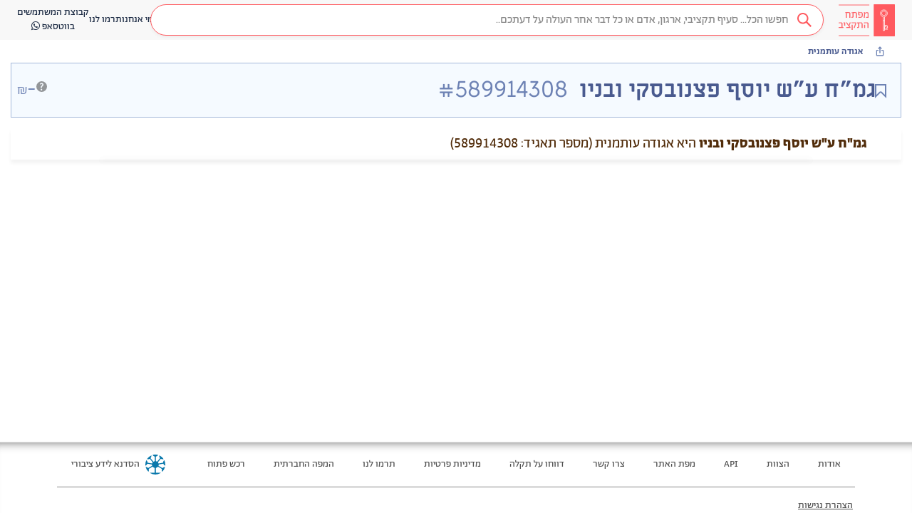

--- FILE ---
content_type: text/html; charset=utf-8
request_url: https://next.obudget.org/i/org/ottoman-association/589914308
body_size: 15975
content:
<!DOCTYPE html><html lang="he" data-beasties-container><head>
  <meta charset="utf-8">
  <title>מפתח התקציב - גמ"ח ע"ש יוסף פצנובסקי ובניו (אגודה עותמנית)</title>
  <base href="/">
  <meta name="viewport" content="width=device-width, initial-scale=1, shrink-to-fit=no">
  <meta name="referrer" content="origin">
  <meta name="image" content="https://next.obudget.org/assets/img/og.png">
  <meta name="canonical" content="https://next.obudget.org/i/org/ottoman-association/589914308">

  <link rel="icon" type="image/x-icon" href="favicon.ico">
  <link rel="search" type="application/opensearchdescription+xml" title="מפתח התקציב" href="https://next.obudget.org/assets/opensearch.xml">

  <meta name="author" content="הסדנא לידע ציבורי">
  <meta name="description" content="אספנו והנגשנו ב״מפתח התקציב״ את כל המידע על תקציב המדינה ועל הוצאות הממשלה – כדי שנוכל לדעת מה עושים עם הכסף שלנו…">
  <meta name="keywords" content="מפתח התקציב,תקציב המדינה,התקציב הפתוח,הסדנא לידע ציבורי,הסדנה לידע ציבורי,תקציב 2023,תקציב 2024,תקציב 2025,הצעת התקציב,העברות תקציביות, תמיכות ממשלתיות,רכש ממשלתי,מכרזים,רשויות מקומיות">
  <meta name="google-site-verification" content="0orlpt6hA39qFvFMNimqnCS3JZ392KUGuB2aJ1MMmjY">

  <meta property="og:title" content="מפתח התקציב - גמ&quot;ח ע&quot;ש יוסף פצנובסקי ובניו (אגודה עותמנית)">
  <meta property="og:description" content="אספנו והנגשנו ב״מפתח התקציב״ את כל המידע על תקציב המדינה ועל הוצאות הממשלה – כדי שנוכל לדעת מה עושים עם הכסף שלנו…">
  <meta property="og:url" content="https://next.obudget.org/i/org/ottoman-association/589914308">
  <meta property="og:image" content="https://next.obudget.org/assets/img/og.png">
  <meta property="og:site_name" content="מפתח התקציב">
  <meta property="og:locale" content="he_IL">
  <meta property="og:type" content="website">
  <meta property="fb:app_id" content="966242223397117">

  <meta name="twitter:card" content="summary_large_image">
  <meta name="twitter:title" content="מפתח התקציב - גמ&quot;ח ע&quot;ש יוסף פצנובסקי ובניו (אגודה עותמנית)">
  <meta name="twitter:url" content="https://next.obudget.org/i/org/ottoman-association/589914308">
  <meta name="twitter:site" content="@hasadna">
  <meta name="twitter:creator" content="@ikramvada">
  <meta name="twitter:description" content="אספנו והנגשנו ב״מפתח התקציב״ את כל המידע על תקציב המדינה ועל הוצאות הממשלה – כדי שנוכל לדעת מה עושים עם הכסף שלנו…">
  <meta name="twitter:image:src" content="https://next.obudget.org/assets/img/og.png">

  
  <meta itemprop="image" content="https://next.obudget.org/assets/img/og.png">

  <link rel="canonical" href="https://next.obudget.org/i/org/ottoman-association/589914308">

  <script type="application/ld+json">
    {
      "@context": "http://schema.org",
      "@type": "WebSite",
      "url": "https://next.obudget.org/",
      "potentialAction": {
        "@type": "SearchAction",
        "target": "https://next.obudget.org/s/?q={search_term_string}",
        "query-input": "required name=search_term_string"
      }
    }
    </script>
    <script type="application/ld+json">
      {
        "@context": "http://schema.org",
        "@type": "Organization",
      "name": "מפתח התקציב - The Budget Key Project",
        "url": "https://next.obudget.org/",
        "logo": "https://next.obudget.org/assets/img/og.png"
      }
    </script>
  
<style>html{font-family:sans-serif;-ms-text-size-adjust:100%;-webkit-text-size-adjust:100%}body{margin:0}footer,header{display:block}a{background-color:transparent}a:active,a:hover{outline:0}strong{font-weight:700}h1{font-size:2em;margin:.67em 0}small{font-size:80%}img{border:0}svg:not(:root){overflow:hidden}@media print{*,*:before,*:after{color:#000!important;text-shadow:none!important;background:transparent!important;box-shadow:none!important}a,a:visited{text-decoration:underline}a[href]:after{content:" (" attr(href) ")"}img{page-break-inside:avoid}img{max-width:100%!important}p,h2{orphans:3;widows:3}h2{page-break-after:avoid}}@font-face{font-family:Glyphicons Halflings;src:url("./media/glyphicons-halflings-regular-PIHUWCJO.eot");src:url("./media/glyphicons-halflings-regular-PIHUWCJO.eot?#iefix") format("embedded-opentype"),url("./media/glyphicons-halflings-regular-W4DYDFZM.woff2") format("woff2"),url("./media/glyphicons-halflings-regular-JOUF32XT.woff") format("woff"),url("./media/glyphicons-halflings-regular-ACNUA6UY.ttf") format("truetype"),url("./media/glyphicons-halflings-regular-QXYEM3FU.svg#glyphicons_halflingsregular") format("svg")}.glyphicon{position:relative;top:1px;display:inline-block;font-family:Glyphicons Halflings;font-style:normal;font-weight:400;line-height:1;-webkit-font-smoothing:antialiased;-moz-osx-font-smoothing:grayscale}.glyphicon-menu-hamburger:before{content:"\e236"}*{-webkit-box-sizing:border-box;-moz-box-sizing:border-box;box-sizing:border-box}*:before,*:after{-webkit-box-sizing:border-box;-moz-box-sizing:border-box;box-sizing:border-box}html{font-size:10px;-webkit-tap-highlight-color:rgba(0,0,0,0)}body{font-family:Helvetica Neue,Helvetica,Arial,sans-serif;font-size:14px;line-height:1.42857143;color:#333;background-color:#fff}a{color:#337ab7;text-decoration:none}a:hover,a:focus{color:#23527c;text-decoration:underline}a:focus{outline:thin dotted;outline:5px auto -webkit-focus-ring-color;outline-offset:-2px}img{vertical-align:middle}[role=button]{cursor:pointer}h1,h2{font-family:inherit;font-weight:500;line-height:1.1;color:inherit}h1,h2{margin-top:20px;margin-bottom:10px}h1{font-size:36px}h2{font-size:30px}p{margin:0 0 10px}small{font-size:85%}.container-fluid{padding-right:15px;padding-left:15px;margin-right:auto;margin-left:auto}.row{margin-right:-15px;margin-left:-15px}@-webkit-keyframes progress-bar-stripes{0%{background-position:40px 0}to{background-position:0 0}}.container-fluid:before,.container-fluid:after,.row:before,.row:after{display:table;content:" "}.container-fluid:before,.container-fluid:after,.row:before,.row:after{content:" ";display:table}.container-fluid:after,.row:after{clear:both}@-ms-viewport{width:device-width}html,body{direction:rtl}@font-face{font-family:Alef Hebrew;src:url("./media/Alef-Bold-V5A5EHBP.eot");src:url("./media/Alef-Bold-V5A5EHBP.eot?#iefix") format("embedded-opentype"),url("./media/Alef-Bold-GFOND7KJ.woff") format("woff"),url("./media/Alef-Bold-2EBH22YJ.ttf") format("truetype"),url("./media/Alef-Bold-4RVOFVFW.svg#alefbold") format("svg");font-weight:700;font-style:normal}@font-face{font-family:Alef Hebrew;src:url("./media/Alef-Regular-S4QFDNXJ.eot");src:url("./media/Alef-Regular-S4QFDNXJ.eot?#iefix") format("embedded-opentype"),url("./media/Alef-Regular-LTGCVCZQ.woff") format("woff"),url("./media/Alef-Regular-4ZSFVKIJ.ttf") format("truetype"),url("./media/Alef-Regular-6AFNKHO5.svg#alefregular") format("svg");font-weight:400;font-style:normal}html{margin:0;padding:0;width:100%;height:100%}body{display:block;margin:0;font-family:Abraham TRIAL,Alef Hebrew,Helvetica Neue,Helvetica,Arial,sans-serif!important;font-feature-settings:"tnum","lnum";-webkit-font-feature-settings:"tnum","lnum";-moz-font-feature-settings:"tnum","lnum";overflow-x:hidden;direction:rtl;padding:0;width:100%;height:100%;box-sizing:border-box;overscroll-behavior:none}*,*:before,*:after{box-sizing:inherit}@media only screen and (max-width: 999px){::ng-deep .layout-desktop{display:none!important}}@media only screen and (min-width: 1000px){::ng-deep .layout-mobile{display:none!important}}.bk-tooltip-anchor{position:relative;display:inline;text-decoration-line:underline;text-decoration-style:dashed;text-underline-offset:2px}.bk-tooltip-anchor span.bk-tooltip{position:absolute;display:none;width:max-content;max-width:300px;color:#fff;background:#4c4141;line-height:18px;visibility:hidden;border-radius:4px;text-align:right;direction:rtl;font-size:14px;line-height:17x;font-weight:300;padding:4px 8px;font-family:Abraham TRIAL,sans-serif;font-style:normal;font-variant-numeric:lining-nums proportional-nums}.bk-tooltip-anchor span.bk-tooltip.bk-bigger{text-align:center;font-size:16px;line-height:20px;font-weight:400}@media only screen and (max-width: 600px){.bk-tooltip-anchor span.bk-tooltip{max-width:150px;font-size:10px;line-height:12px;padding:5px}}.bk-tooltip-anchor span.bk-tooltip:after{content:"";position:absolute;top:-5px;right:5px;width:0;height:0;border-bottom:5px solid #4C4141;border-right:5px solid transparent;border-left:5px solid transparent}@media only screen and (max-width: 600px){.bk-tooltip-anchor span.bk-tooltip:after{left:50%}}.bk-tooltip-anchor span.bk-tooltip.bk-align-top:after{bottom:-5px;top:auto;transform:rotate(180deg)}.bk-tooltip-anchor:hover .bk-tooltip{visibility:visible;display:inherit;bottom:-4px;right:calc(50% - 10px);transform:translateY(100%);z-index:999}.bk-tooltip-anchor:hover .bk-tooltip.bk-align-top{top:-4px;bottom:auto;transform:translateY(-100%)}.bk-tooltip-anchor img{display:inline-block;height:.75em;top:-.25em;position:relative}
</style><link rel="stylesheet" href="styles-NYFEIZFB.css" media="print" onload="this.media='all'"><noscript><link rel="stylesheet" href="styles-NYFEIZFB.css"></noscript><link rel="preload" href="//cdnjs.cloudflare.com/ajax/libs/font-awesome/4.7.0/css/font-awesome.min.css" as="style"><link rel="preload" href="//next.obudget.org/_fonts/stylesheet.css" as="style"><style ng-app-id="ng">.sticky[_ngcontent-ng-c95547689]{position:-webkit-sticky;position:sticky;top:0;bottom:0;z-index:9000}.desktop-notification[_ngcontent-ng-c95547689]   img[_ngcontent-ng-c95547689]{width:90px}.desktop-notification[_ngcontent-ng-c95547689]   span[_ngcontent-ng-c95547689]{display:inline-block;padding:10px 0}.desktop-notification[_ngcontent-ng-c95547689]   a[_ngcontent-ng-c95547689]{background-color:#734de5}.desktop-notification[_ngcontent-ng-c95547689]   a[_ngcontent-ng-c95547689]   i[_ngcontent-ng-c95547689]{transform:scaleX(-1)}[_nghost-ng-c95547689]{min-height:100%;background:#fcfcfc;font-family:Abraham TRIAL,Alef Hebrew,Helvetica Neue,Helvetica,Arial,sans-serif!important;font-feature-settings:"tnum","lnum";-webkit-font-feature-settings:"tnum","lnum";-moz-font-feature-settings:"tnum","lnum"}[_nghost-ng-c95547689]     .number{direction:ltr;text-align:right;display:inline-block;text-decoration:inherit}[_nghost-ng-c95547689]   .container-fluid[_ngcontent-ng-c95547689]{max-width:1280px;width:100%}</style><style ng-app-id="ng">.font-gadi[_ngcontent-ng-c3482316680]{font-family:Gadi Almog,sans-serif;font-style:normal}.font-abraham[_ngcontent-ng-c3482316680]{font-family:Abraham TRIAL,sans-serif;font-style:normal;font-variant-numeric:lining-nums proportional-nums}.font-miriam[_ngcontent-ng-c3482316680]{font-family:Miriam Libre,sans-serif;font-style:normal}.background-image[_ngcontent-ng-c3482316680]{background-repeat:no-repeat;background-position:center;background-size:contain}.no-scrollbars[_ngcontent-ng-c3482316680]{scrollbar-width:none;-ms-overflow-style:-ms-autohiding-scrollbar}.no-scrollbars[_ngcontent-ng-c3482316680]::-webkit-scrollbar{display:none}.ellipsis[_ngcontent-ng-c3482316680]{text-overflow:ellipsis;white-space:nowrap;overflow:hidden}.ellipsis-2-line[_ngcontent-ng-c3482316680]{text-overflow:ellipsis;overflow:hidden;display:-webkit-box!important;-webkit-line-clamp:2;-webkit-box-orient:vertical;white-space:normal}@media only screen and (max-width: 999px){  .layout-desktop{display:none!important}}@media only screen and (min-width: 1000px){  .layout-mobile{display:none!important}}  .display-none{display:block;width:0;height:0;overflow:hidden}.loading[_ngcontent-ng-c3482316680]{box-sizing:border-box;overflow:hidden;position:relative;background:#eff1f6 no-repeat;display:inline-block;will-change:transform;transform:translateZ(0)}.loading[_ngcontent-ng-c3482316680]:after, .loading[_ngcontent-ng-c3482316680]:before{box-sizing:border-box}.loading[_ngcontent-ng-c3482316680]:before{animation:_ngcontent-ng-c3482316680_progress 2s ease-in-out infinite;background-size:200px 100%;position:absolute;z-index:1;top:0;left:0;width:200px;height:100%;content:""}.loading[_ngcontent-ng-c3482316680]:before{background-image:linear-gradient(90deg,#fff0,#fff9,#fff0)}@keyframes _ngcontent-ng-c3482316680_progress{0%{transform:translate3d(-200px,0,0)}to{transform:translate3d(calc(200px + 100vw),0,0)}}.ai-icon[_ngcontent-ng-c3482316680]{width:24px;height:24px;background-image:url("./media/icon-ai-MXI7QVZ2.svg");background-size:cover;background-repeat:no-repeat;background-position:center;display:inline-block!important}[_nghost-ng-c3482316680]{display:flex;flex-flow:column;height:100%;max-height:100%}[_nghost-ng-c3482316680]   app-bk-header[_ngcontent-ng-c3482316680]{flex:0 0 auto}[_nghost-ng-c3482316680]   .scrollable[_ngcontent-ng-c3482316680]{flex:1 1 auto;height:100%;overflow-x:hidden;overflow-y:auto}[_nghost-ng-c3482316680]   .scrollable[_ngcontent-ng-c3482316680]   .app[_ngcontent-ng-c3482316680]{direction:rtl;min-height:calc(100vh - 156px);width:100%;max-width:100%;display:flex;flex-flow:row;align-items:stretch}[_nghost-ng-c3482316680]   .scrollable[_ngcontent-ng-c3482316680]   .app[_ngcontent-ng-c3482316680]   .list[_ngcontent-ng-c3482316680]{flex:0 0 auto;width:400px;position:sticky;left:0;top:0;max-height:100vh;height:calc(100vh - 56px);overflow:scroll;border-right:1px solid #DAEAF5;box-shadow:0 1px 2px #bdbdbd99;z-index:100}[_nghost-ng-c3482316680]   .scrollable[_ngcontent-ng-c3482316680]   .app[_ngcontent-ng-c3482316680]   .main[_ngcontent-ng-c3482316680]{flex:0 1 auto;width:100%;min-height:100%;display:flex;flex-flow:column;align-items:center}</style><style ng-app-id="ng">.font-gadi[_ngcontent-ng-c2211640114]{font-family:Gadi Almog,sans-serif;font-style:normal}.font-abraham[_ngcontent-ng-c2211640114]{font-family:Abraham TRIAL,sans-serif;font-style:normal;font-variant-numeric:lining-nums proportional-nums}.font-miriam[_ngcontent-ng-c2211640114]{font-family:Miriam Libre,sans-serif;font-style:normal}.background-image[_ngcontent-ng-c2211640114]{background-repeat:no-repeat;background-position:center;background-size:contain}.no-scrollbars[_ngcontent-ng-c2211640114]{scrollbar-width:none;-ms-overflow-style:-ms-autohiding-scrollbar}.no-scrollbars[_ngcontent-ng-c2211640114]::-webkit-scrollbar{display:none}.ellipsis[_ngcontent-ng-c2211640114]{text-overflow:ellipsis;white-space:nowrap;overflow:hidden}.ellipsis-2-line[_ngcontent-ng-c2211640114]{text-overflow:ellipsis;overflow:hidden;display:-webkit-box!important;-webkit-line-clamp:2;-webkit-box-orient:vertical;white-space:normal}@media only screen and (max-width: 999px){  .layout-desktop{display:none!important}}@media only screen and (min-width: 1000px){  .layout-mobile{display:none!important}}  .display-none{display:block;width:0;height:0;overflow:hidden}.loading[_ngcontent-ng-c2211640114]{box-sizing:border-box;overflow:hidden;position:relative;background:#eff1f6 no-repeat;display:inline-block;will-change:transform;transform:translateZ(0)}.loading[_ngcontent-ng-c2211640114]:after, .loading[_ngcontent-ng-c2211640114]:before{box-sizing:border-box}.loading[_ngcontent-ng-c2211640114]:before{animation:_ngcontent-ng-c2211640114_progress 2s ease-in-out infinite;background-size:200px 100%;position:absolute;z-index:1;top:0;left:0;width:200px;height:100%;content:""}.loading[_ngcontent-ng-c2211640114]:before{background-image:linear-gradient(90deg,#fff0,#fff9,#fff0)}@keyframes _ngcontent-ng-c2211640114_progress{0%{transform:translate3d(-200px,0,0)}to{transform:translate3d(calc(200px + 100vw),0,0)}}.ai-icon[_ngcontent-ng-c2211640114]{width:24px;height:24px;background-image:url("./media/icon-ai-MXI7QVZ2.svg");background-size:cover;background-repeat:no-repeat;background-position:center;display:inline-block!important}header[_ngcontent-ng-c2211640114]{height:56px;display:flex;flex-flow:row;justify-content:flex-start;align-items:center;background-color:#f8f8f8;border-color:#e7e7e7;gap:24px}@media only screen and (min-width: 1000px){header[_ngcontent-ng-c2211640114]{padding:0 24px}}@media only screen and (max-width: 999px){header[_ngcontent-ng-c2211640114]{padding:0 16px}}header[_ngcontent-ng-c2211640114]   .skip-to-content[_ngcontent-ng-c2211640114]{position:absolute;top:0;right:0;transform:translateY(-100%);overflow:hidden}header[_ngcontent-ng-c2211640114]   .skip-to-content[_ngcontent-ng-c2211640114]:focus{transform:translateY(0);background:#fff;padding:4px 8px;border:1px solid #e7e7e7;height:auto;width:auto}header[_ngcontent-ng-c2211640114]   div.logo[_ngcontent-ng-c2211640114]{flex:0 0 auto;width:80px;height:100%;padding:2px 0}header[_ngcontent-ng-c2211640114]   div.logo[_ngcontent-ng-c2211640114]   a[_ngcontent-ng-c2211640114]{width:100%;height:100%;display:block;background-repeat:no-repeat;background-position:center;background-size:contain}header[_ngcontent-ng-c2211640114]   div.search-div[_ngcontent-ng-c2211640114]{padding:0;flex:1}header[_ngcontent-ng-c2211640114]   div.search-div[_ngcontent-ng-c2211640114]   .search-box[_ngcontent-ng-c2211640114]{margin:5px!important}header[_ngcontent-ng-c2211640114]   div.menu-links[_ngcontent-ng-c2211640114]{display:flex;align-items:center;flex-flow:row;justify-content:left;gap:40px}header[_ngcontent-ng-c2211640114]   div.menu-links[_ngcontent-ng-c2211640114]   a[_ngcontent-ng-c2211640114]{cursor:pointer;white-space:nowrap;text-align:center}header[_ngcontent-ng-c2211640114]   div.menu-links[_ngcontent-ng-c2211640114]   a[_ngcontent-ng-c2211640114], header[_ngcontent-ng-c2211640114]   div.menu-links[_ngcontent-ng-c2211640114]   a[_ngcontent-ng-c2211640114]:hover, header[_ngcontent-ng-c2211640114]   div.menu-links[_ngcontent-ng-c2211640114]   a[_ngcontent-ng-c2211640114]:visited{color:#192841}header[_ngcontent-ng-c2211640114]   .mobile-separator[_ngcontent-ng-c2211640114]{margin-right:auto;margin-left:-24px}header[_ngcontent-ng-c2211640114]   div.collapsed-search[_ngcontent-ng-c2211640114]{flex:0 0 auto;width:34px;height:34px;border-radius:17px;background-color:#ff5a5f;text-align:center;line-height:34px;font-weight:700;cursor:pointer}header[_ngcontent-ng-c2211640114]   div.collapsed-menu[_ngcontent-ng-c2211640114]{flex:0 0 auto;position:relative;cursor:pointer}header[_ngcontent-ng-c2211640114]   div.collapsed-menu[_ngcontent-ng-c2211640114]:hover   .menu[_ngcontent-ng-c2211640114]{display:flex}header[_ngcontent-ng-c2211640114]   div.collapsed-menu.visible[_ngcontent-ng-c2211640114]   .menu[_ngcontent-ng-c2211640114]{display:flex}header[_ngcontent-ng-c2211640114]   div.collapsed-menu[_ngcontent-ng-c2211640114]   .menu[_ngcontent-ng-c2211640114]{position:absolute;top:32px;right:-100px;flex-flow:column;align-items:flex-start;width:150px;border:1px solid #EEEEEE;border-radius:4px;background-color:#fff;box-shadow:0 2px 10px #0000001a;display:none;z-index:101}header[_ngcontent-ng-c2211640114]   div.collapsed-menu[_ngcontent-ng-c2211640114]   .menu[_ngcontent-ng-c2211640114]   .menu-line[_ngcontent-ng-c2211640114]{cursor:pointer;padding:6px 10px;width:100%;color:#505050;font-size:14px;font-family:Abraham TRIAL,sans-serif;font-style:normal;font-variant-numeric:lining-nums proportional-nums;display:flex;flex-flow:row;align-items:center;gap:8px}header[_ngcontent-ng-c2211640114]   div.collapsed-menu[_ngcontent-ng-c2211640114]   .menu[_ngcontent-ng-c2211640114]   .menu-line[_ngcontent-ng-c2211640114]:hover{color:#ff5a5f;background-color:#fcebec}header[_ngcontent-ng-c2211640114]   div.auth-widget[_ngcontent-ng-c2211640114]{padding:0;display:block}header[_ngcontent-ng-c2211640114]   div.auth-widget[_ngcontent-ng-c2211640114]   .login[_ngcontent-ng-c2211640114]{color:#505050!important}</style><style ng-app-id="ng">[_nghost-ng-c1478360901]{background-color:#f0f0f0;margin-top:auto;flex:1 0 auto}[_nghost-ng-c1478360901]   footer[_ngcontent-ng-c1478360901]{padding:0 80px;border-top:1px solid #e5e5e5;box-shadow:inset 0 13px 15px -15px #000000bd;color:#505050;font-family:Abraham TRIAL;font-size:14px}@media only screen and (max-width: 600px){[_nghost-ng-c1478360901]   footer[_ngcontent-ng-c1478360901]{padding:0 10px}}[_nghost-ng-c1478360901]   footer[_ngcontent-ng-c1478360901]   a[_ngcontent-ng-c1478360901]{color:#505050;font-family:Abraham TRIAL;font-size:14px}[_nghost-ng-c1478360901]   footer[_ngcontent-ng-c1478360901]   a[_ngcontent-ng-c1478360901]:hover{color:#444}[_nghost-ng-c1478360901]   footer[_ngcontent-ng-c1478360901]   .top-line[_ngcontent-ng-c1478360901]{padding:16px 0;display:flex;flex-flow:row;align-items:center;border-bottom:solid 1px #888;flex-wrap:wrap;justify-content:space-between;justify-content:center}[_nghost-ng-c1478360901]   footer[_ngcontent-ng-c1478360901]   .top-line[_ngcontent-ng-c1478360901]   .link[_ngcontent-ng-c1478360901]{display:block;padding:5px 20px;white-space:nowrap}[_nghost-ng-c1478360901]   footer[_ngcontent-ng-c1478360901]   .top-line[_ngcontent-ng-c1478360901]   .hasadna[_ngcontent-ng-c1478360901]{padding:0 20px;margin-right:auto;display:flex;flex-flow:row;align-items:center}[_nghost-ng-c1478360901]   footer[_ngcontent-ng-c1478360901]   .top-line[_ngcontent-ng-c1478360901]   .hasadna-logo[_ngcontent-ng-c1478360901]{height:28px;padding:0 8px}[_nghost-ng-c1478360901]   footer[_ngcontent-ng-c1478360901]   .top-line[_ngcontent-ng-c1478360901]   .hasadna-link[_ngcontent-ng-c1478360901]{display:block;white-space:nowrap}@media only screen and (max-width: 600px){[_nghost-ng-c1478360901]   footer[_ngcontent-ng-c1478360901]   .top-line[_ngcontent-ng-c1478360901]{padding:4px 0;border-bottom:none}[_nghost-ng-c1478360901]   footer[_ngcontent-ng-c1478360901]   .top-line[_ngcontent-ng-c1478360901]   .link[_ngcontent-ng-c1478360901]{min-width:120px;text-align:center}[_nghost-ng-c1478360901]   footer[_ngcontent-ng-c1478360901]   .top-line[_ngcontent-ng-c1478360901]   .hasadna[_ngcontent-ng-c1478360901]{width:100%;justify-content:center;padding:10px}}[_nghost-ng-c1478360901]   footer[_ngcontent-ng-c1478360901]   .bottom-line[_ngcontent-ng-c1478360901]{padding:16px 0}[_nghost-ng-c1478360901]   footer[_ngcontent-ng-c1478360901]   .bottom-line[_ngcontent-ng-c1478360901]   p[_ngcontent-ng-c1478360901]{line-height:20px;margin:0 0 8px;flex-flow:wrap;display:flex;align-items:center}[_nghost-ng-c1478360901]   footer[_ngcontent-ng-c1478360901]   .bottom-line[_ngcontent-ng-c1478360901]   p[_ngcontent-ng-c1478360901]   a[_ngcontent-ng-c1478360901]{text-decoration:underline}[_nghost-ng-c1478360901]   footer[_ngcontent-ng-c1478360901]   .bottom-line[_ngcontent-ng-c1478360901]   p[_ngcontent-ng-c1478360901]   *[_ngcontent-ng-c1478360901]{margin-right:3px}@media only screen and (max-width: 600px){[_nghost-ng-c1478360901]   footer[_ngcontent-ng-c1478360901]   .bottom-line[_ngcontent-ng-c1478360901]{display:none}}</style><style ng-app-id="ng">.font-gadi[_ngcontent-ng-c1243494768]{font-family:Gadi Almog,sans-serif;font-style:normal}.font-abraham[_ngcontent-ng-c1243494768]{font-family:Abraham TRIAL,sans-serif;font-style:normal;font-variant-numeric:lining-nums proportional-nums}.font-miriam[_ngcontent-ng-c1243494768]{font-family:Miriam Libre,sans-serif;font-style:normal}.background-image[_ngcontent-ng-c1243494768]{background-repeat:no-repeat;background-position:center;background-size:contain}.no-scrollbars[_ngcontent-ng-c1243494768]{scrollbar-width:none;-ms-overflow-style:-ms-autohiding-scrollbar}.no-scrollbars[_ngcontent-ng-c1243494768]::-webkit-scrollbar{display:none}.ellipsis[_ngcontent-ng-c1243494768]{text-overflow:ellipsis;white-space:nowrap;overflow:hidden}.ellipsis-2-line[_ngcontent-ng-c1243494768]{text-overflow:ellipsis;overflow:hidden;display:-webkit-box!important;-webkit-line-clamp:2;-webkit-box-orient:vertical;white-space:normal}@media only screen and (max-width: 999px){  .layout-desktop{display:none!important}}@media only screen and (min-width: 1000px){  .layout-mobile{display:none!important}}  .display-none{display:block;width:0;height:0;overflow:hidden}.loading[_ngcontent-ng-c1243494768]{box-sizing:border-box;overflow:hidden;position:relative;background:#eff1f6 no-repeat;display:inline-block;will-change:transform;transform:translateZ(0)}.loading[_ngcontent-ng-c1243494768]:after, .loading[_ngcontent-ng-c1243494768]:before{box-sizing:border-box}.loading[_ngcontent-ng-c1243494768]:before{animation:_ngcontent-ng-c1243494768_progress 2s ease-in-out infinite;background-size:200px 100%;position:absolute;z-index:1;top:0;left:0;width:200px;height:100%;content:""}.loading[_ngcontent-ng-c1243494768]:before{background-image:linear-gradient(90deg,#fff0,#fff9,#fff0)}@keyframes _ngcontent-ng-c1243494768_progress{0%{transform:translate3d(-200px,0,0)}to{transform:translate3d(calc(200px + 100vw),0,0)}}.ai-icon[_ngcontent-ng-c1243494768]{width:24px;height:24px;background-image:url("./media/icon-ai-MXI7QVZ2.svg");background-size:cover;background-repeat:no-repeat;background-position:center;display:inline-block!important}.search-box[_ngcontent-ng-c1243494768]{margin:20px;position:relative;border:1px solid #FF5A5F;border-radius:25px}.search-loader[_ngcontent-ng-c1243494768]{width:18px;height:18px}.search-icon[_ngcontent-ng-c1243494768]{cursor:pointer}a.activeclass[_ngcontent-ng-c1243494768]{color:#ff5a5f!important}.down-arrow-red[_ngcontent-ng-c1243494768]{border:solid #FF5A5F;border-width:0 2px 2px 0;display:inline-block;padding:3px;transform:rotate(45deg);-webkit-transform:rotate(45deg);margin-bottom:2px}.down-arrow-white[_ngcontent-ng-c1243494768]{border:solid #f1f1f1;border-width:0 2px 2px 0;display:inline-block;padding:3px;transform:rotate(45deg);-webkit-transform:rotate(45deg);margin-bottom:3px}.down-arrow-black[_ngcontent-ng-c1243494768]{border:solid #000000;border-width:0 3px 3px 0;display:inline-block;padding:3px;transform:rotate(45deg);-webkit-transform:rotate(45deg)}.type-text-in-search-bar-right[_ngcontent-ng-c1243494768]{text-align:right;font-family:Abraham TRIAL;font-size:14px;line-height:19px;width:77px;height:36px;margin-right:6px;margin-left:6px}.search-icon-margin[_ngcontent-ng-c1243494768]{margin-right:5px;margin-left:2px}.drop-down-caret[_ngcontent-ng-c1243494768]{margin-right:6px;margin-left:11px;cursor:pointer}.outer-right-side[_ngcontent-ng-c1243494768]{background-color:#fff;height:44px;padding:4px;box-shadow:0 2px 5px #0000000d}.red-opaque-background[_ngcontent-ng-c1243494768]{background-color:#6423251a}.without-text-right-search-bar-side[_ngcontent-ng-c1243494768]{background-color:#fff;color:#ff5a5f}.inner-right-side[_ngcontent-ng-c1243494768]{background-color:#6423251a;height:100%;padding:5px}.inner-without-text-with-focus[_ngcontent-ng-c1243494768]{background-color:#ffeeef;color:#ff5a5f}.inner-without-text-without-focus[_ngcontent-ng-c1243494768]{background-color:#fff;color:#ff5a5f}.middle[_ngcontent-ng-c1243494768]{vertical-align:middle}.right-border-none[_ngcontent-ng-c1243494768]{border-right:none}.dropbtn[_ngcontent-ng-c1243494768]{background-color:#4caf50;color:#fff;padding:16px;font-size:16px;border:none;cursor:pointer}.dropbtn[_ngcontent-ng-c1243494768]:hover, .dropbtn[_ngcontent-ng-c1243494768]:focus{background-color:#3e8e41}.dropdown[_ngcontent-ng-c1243494768]{position:relative;display:inline-block}.dropdown-content[_ngcontent-ng-c1243494768]{z-index:100;margin-top:13px;display:none;position:absolute;background-color:#f9f9f9;min-width:160px;overflow:auto;box-shadow:0 8px 16px #0003}.search-icon[_ngcontent-ng-c1243494768]{width:17px}.dropdown-content[_ngcontent-ng-c1243494768]   a[_ngcontent-ng-c1243494768]{color:#000;padding:12px 16px;text-decoration:none;display:block}.dropdown-content[_ngcontent-ng-c1243494768]   a[_ngcontent-ng-c1243494768]:hover{background-color:#f1f1f1}.show[_ngcontent-ng-c1243494768]{display:block}.empty-text-empty-focus[_ngcontent-ng-c1243494768], .empty-text-has-focus[_ngcontent-ng-c1243494768]{color:#ff5a5f}.has-text-all-tab[_ngcontent-ng-c1243494768]{color:#ff5a5f;background-color:#ffeeef}.has-text-not-all-tab[_ngcontent-ng-c1243494768]{color:#f1f1f1;background-color:#ff5a5f}.left-side-search[_ngcontent-ng-c1243494768]{height:44px!important;background-color:#fff;border:none!important;color:#7d7d7d!important;font-family:Abraham TRIAL!important;font-size:16px!important;line-height:25px!important;text-align:right!important}.right-side-search[_ngcontent-ng-c1243494768]{height:44px!important;background-color:#fff}.roundCorners-border-right-side[_ngcontent-ng-c1243494768]{border-top-right-radius:25px!important;border-bottom-right-radius:25px!important}.roundCorners-border-left-side[_ngcontent-ng-c1243494768]{border-top-left-radius:25px!important;border-bottom-left-radius:25px!important;box-shadow:none!important}.outer-right-side[_ngcontent-ng-c1243494768]{border:none;background-color:#fff;height:44px;padding:4px}.searchbox[_ngcontent-ng-c1243494768]{border-radius:25px;box-shadow:0 2px 5px #0000000d}input[_ngcontent-ng-c1243494768]::placeholder{color:#b9bcc3;font-family:Abraham TRIAL;font-size:16px;line-height:25px;text-align:right}input[_ngcontent-ng-c1243494768]:focus::placeholder{color:#b9bcc3;font-family:Abraham TRIAL;font-size:16px;line-height:25px;text-align:right}input[_ngcontent-ng-c1243494768]{height:25px;width:51px}.right-side-symbols[_ngcontent-ng-c1243494768]   i[_ngcontent-ng-c1243494768]{vertical-align:middle}.subscribe-button[_ngcontent-ng-c1243494768]{position:absolute;z-index:11;left:11px;top:11px}.search-box.fake[_ngcontent-ng-c1243494768]{background-image:url("./media/search-glass-red-DLO4GBJ2.svg");background-repeat:no-repeat;background-position:right 16px center;background-size:20px 20px;border-radius:25px;display:flex;flex-flow:row;align-items:center;justify-content:flex-start;padding:0 48px 0 8px;background-color:#fff;font-family:Abraham TRIAL,sans-serif;font-style:normal;font-variant-numeric:lining-nums proportional-nums;font-size:16px;box-shadow:0 2px 5px #0000000d;height:44px;border:1px solid #FF5A5F;text-decoration:none;white-space:nowrap}.search-box.fake[_ngcontent-ng-c1243494768], .search-box.fake[_ngcontent-ng-c1243494768]:visited{color:#888}.search-box.fake[_ngcontent-ng-c1243494768]:focus, .search-box.fake[_ngcontent-ng-c1243494768]:hover{color:#222;text-decoration:underline}.search-box.fake[_ngcontent-ng-c1243494768]   span[_ngcontent-ng-c1243494768]{display:inline-block;width:100%;overflow:hidden;text-overflow:ellipsis}</style><meta itemprop="name" content="מפתח התקציב - גמ&quot;ח ע&quot;ש יוסף פצנובסקי ובניו (אגודה עותמנית)"><meta name="og:site_name" content="מפתח התקציב"><meta itemprop="name" content="מפתח התקציב - גמ&quot;ח ע&quot;ש יוסף פצנובסקי ובניו (אגודה עותמנית)"><style ng-app-id="ng">.font-gadi[_ngcontent-ng-c4182436265]{font-family:Gadi Almog,sans-serif;font-style:normal}.font-abraham[_ngcontent-ng-c4182436265]{font-family:Abraham TRIAL,sans-serif;font-style:normal;font-variant-numeric:lining-nums proportional-nums}.font-miriam[_ngcontent-ng-c4182436265]{font-family:Miriam Libre,sans-serif;font-style:normal}.background-image[_ngcontent-ng-c4182436265]{background-repeat:no-repeat;background-position:center;background-size:contain}.no-scrollbars[_ngcontent-ng-c4182436265]{scrollbar-width:none;-ms-overflow-style:-ms-autohiding-scrollbar}.no-scrollbars[_ngcontent-ng-c4182436265]::-webkit-scrollbar{display:none}.ellipsis[_ngcontent-ng-c4182436265]{text-overflow:ellipsis;white-space:nowrap;overflow:hidden}.ellipsis-2-line[_ngcontent-ng-c4182436265]{text-overflow:ellipsis;overflow:hidden;display:-webkit-box!important;-webkit-line-clamp:2;-webkit-box-orient:vertical;white-space:normal}@media only screen and (max-width: 999px){  .layout-desktop{display:none!important}}@media only screen and (min-width: 1000px){  .layout-mobile{display:none!important}}  .display-none{display:block;width:0;height:0;overflow:hidden}.loading[_ngcontent-ng-c4182436265]{box-sizing:border-box;overflow:hidden;position:relative;background:#eff1f6 no-repeat;display:inline-block;will-change:transform;transform:translateZ(0)}.loading[_ngcontent-ng-c4182436265]:after, .loading[_ngcontent-ng-c4182436265]:before{box-sizing:border-box}.loading[_ngcontent-ng-c4182436265]:before{animation:_ngcontent-ng-c4182436265_progress 2s ease-in-out infinite;background-size:200px 100%;position:absolute;z-index:1;top:0;left:0;width:200px;height:100%;content:""}.loading[_ngcontent-ng-c4182436265]:before{background-image:linear-gradient(90deg,#fff0,#fff9,#fff0)}@keyframes _ngcontent-ng-c4182436265_progress{0%{transform:translate3d(-200px,0,0)}to{transform:translate3d(calc(200px + 100vw),0,0)}}.ai-icon[_ngcontent-ng-c4182436265]{width:24px;height:24px;background-image:url("./media/icon-ai-MXI7QVZ2.svg");background-size:cover;background-repeat:no-repeat;background-position:center;display:inline-block!important}[_nghost-ng-c4182436265]   .row-container[_ngcontent-ng-c4182436265]{padding:0 140px}@media only screen and (max-width: 999px){[_nghost-ng-c4182436265]   .row-container[_ngcontent-ng-c4182436265]{padding:0 15px}}[_nghost-ng-c4182436265]   .text-container[_ngcontent-ng-c4182436265]{box-shadow:0 5px 5px #0000000d;margin-top:15px;color:#4a4a4a;font-family:Abraham TRIAL;font-size:20px;display:flex;flex-flow:row;gap:16px;padding:8px 48px 8px 16px}[_nghost-ng-c4182436265]   .text-container[_ngcontent-ng-c4182436265]   .text[_ngcontent-ng-c4182436265]{flex:1 1 auto}[_nghost-ng-c4182436265]   .text-container[_ngcontent-ng-c4182436265]   .tips[_ngcontent-ng-c4182436265]{margin-right:auto;flex:0 0 auto;display:flex;flex-flow:column;gap:20px;margin-bottom:20px}[_nghost-ng-c4182436265]   .text-container[_ngcontent-ng-c4182436265]   .tips[_ngcontent-ng-c4182436265]     .tip{border:4px dashed rgba(0,0,0,.25);border-radius:10px;background-color:#f0f6fa;padding:20px;max-width:25vw}[_nghost-ng-c4182436265]   .text-container[_ngcontent-ng-c4182436265]   .tips[_ngcontent-ng-c4182436265]     .tip div, [_nghost-ng-c4182436265]   .text-container[_ngcontent-ng-c4182436265]   .tips[_ngcontent-ng-c4182436265]     .tip a{font-family:Abraham TRIAL,sans-serif;font-style:normal;font-variant-numeric:lining-nums proportional-nums;color:#512c0a;font-size:16px;line-height:20px;font-weight:300}[_nghost-ng-c4182436265]   .text-container[_ngcontent-ng-c4182436265]   .tips[_ngcontent-ng-c4182436265]     .tip a{color:#19008f;text-align:left;font-weight:700}[_nghost-ng-c4182436265]   .text-container[_ngcontent-ng-c4182436265]     .tag{display:inline-block;margin:5px 0 5px 5px;padding:0 5px;border:1px solid rgba(66,81,54,.25);border-radius:6px;color:#425136;font-size:14px}[_nghost-ng-c4182436265]   .text-container[_ngcontent-ng-c4182436265]   a[_ngcontent-ng-c4182436265]{color:#5a32d1}@media only screen and (max-width: 999px){[_nghost-ng-c4182436265]   .text-container[_ngcontent-ng-c4182436265]{font-size:16px;margin:20px 0;flex-flow:column}[_nghost-ng-c4182436265]   .text-container[_ngcontent-ng-c4182436265]   .tips[_ngcontent-ng-c4182436265]     .tip{max-width:100vw}[_nghost-ng-c4182436265]   .text-container[_ngcontent-ng-c4182436265]     .tag{display:none}}[_nghost-ng-c4182436265]     .objective{padding-bottom:20px}[_nghost-ng-c4182436265]     .row.text{padding:20px 0}</style><style ng-app-id="ng">.font-gadi[_ngcontent-ng-c3172428065]{font-family:Gadi Almog,sans-serif;font-style:normal}.font-abraham[_ngcontent-ng-c3172428065]{font-family:Abraham TRIAL,sans-serif;font-style:normal;font-variant-numeric:lining-nums proportional-nums}.font-miriam[_ngcontent-ng-c3172428065]{font-family:Miriam Libre,sans-serif;font-style:normal}.background-image[_ngcontent-ng-c3172428065]{background-repeat:no-repeat;background-position:center;background-size:contain}.no-scrollbars[_ngcontent-ng-c3172428065]{scrollbar-width:none;-ms-overflow-style:-ms-autohiding-scrollbar}.no-scrollbars[_ngcontent-ng-c3172428065]::-webkit-scrollbar{display:none}.ellipsis[_ngcontent-ng-c3172428065]{text-overflow:ellipsis;white-space:nowrap;overflow:hidden}.ellipsis-2-line[_ngcontent-ng-c3172428065]{text-overflow:ellipsis;overflow:hidden;display:-webkit-box!important;-webkit-line-clamp:2;-webkit-box-orient:vertical;white-space:normal}@media only screen and (max-width: 999px){  .layout-desktop{display:none!important}}@media only screen and (min-width: 1000px){  .layout-mobile{display:none!important}}  .display-none{display:block;width:0;height:0;overflow:hidden}.loading[_ngcontent-ng-c3172428065]{box-sizing:border-box;overflow:hidden;position:relative;background:#eff1f6 no-repeat;display:inline-block;will-change:transform;transform:translateZ(0)}.loading[_ngcontent-ng-c3172428065]:after, .loading[_ngcontent-ng-c3172428065]:before{box-sizing:border-box}.loading[_ngcontent-ng-c3172428065]:before{animation:_ngcontent-ng-c3172428065_progress 2s ease-in-out infinite;background-size:200px 100%;position:absolute;z-index:1;top:0;left:0;width:200px;height:100%;content:""}.loading[_ngcontent-ng-c3172428065]:before{background-image:linear-gradient(90deg,#fff0,#fff9,#fff0)}@keyframes _ngcontent-ng-c3172428065_progress{0%{transform:translate3d(-200px,0,0)}to{transform:translate3d(calc(200px + 100vw),0,0)}}.ai-icon[_ngcontent-ng-c3172428065]{width:24px;height:24px;background-image:url("./media/icon-ai-MXI7QVZ2.svg");background-size:cover;background-repeat:no-repeat;background-position:center;display:inline-block!important}[_nghost-ng-c3172428065]{width:100%}[_nghost-ng-c3172428065]   .header[_ngcontent-ng-c3172428065]{width:100%;display:flex;flex-flow:column}[_nghost-ng-c3172428065]   .header[_ngcontent-ng-c3172428065]   .top-line[_ngcontent-ng-c3172428065]{width:100%;min-height:32px;padding:4px 14px 4px 8px;display:flex;flex-flow:row;align-items:center}[_nghost-ng-c3172428065]   .header[_ngcontent-ng-c3172428065]   .top-line[_ngcontent-ng-c3172428065]   app-share-widget[_ngcontent-ng-c3172428065]{margin-left:8px}[_nghost-ng-c3172428065]   .header[_ngcontent-ng-c3172428065]   .top-line[_ngcontent-ng-c3172428065]   .top-right[_ngcontent-ng-c3172428065]{font-family:Abraham TRIAL,sans-serif;font-style:normal;font-variant-numeric:lining-nums proportional-nums;font-size:13px;font-weight:400;line-height:normal;display:flex;flex-flow:row wrap;align-items:center}[_nghost-ng-c3172428065]   .header[_ngcontent-ng-c3172428065]   .top-line[_ngcontent-ng-c3172428065]   .top-right[_ngcontent-ng-c3172428065]     strong{font-weight:500}[_nghost-ng-c3172428065]   .header[_ngcontent-ng-c3172428065]   .top-line[_ngcontent-ng-c3172428065]   .top-left[_ngcontent-ng-c3172428065]{margin-right:auto;font-family:Abraham TRIAL,sans-serif;font-style:normal;font-variant-numeric:lining-nums proportional-nums;font-size:13px;font-weight:400;line-height:normal;display:flex;flex-flow:row;align-items:center;gap:.25em}[_nghost-ng-c3172428065]   .header[_ngcontent-ng-c3172428065]   .top-line[_ngcontent-ng-c3172428065]   .top-left[_ngcontent-ng-c3172428065]     strong{font-weight:500}@media only screen and (max-width: 999px){[_nghost-ng-c3172428065]   .header[_ngcontent-ng-c3172428065]   .top-line[_ngcontent-ng-c3172428065]   .top-left[_ngcontent-ng-c3172428065]{display:none}}[_nghost-ng-c3172428065]   .header[_ngcontent-ng-c3172428065]   .bottom-line[_ngcontent-ng-c3172428065]{width:100%;display:flex;flex-flow:row wrap;align-items:flex-start;gap:16px;padding:16px 14px 16px 8px;border:1px solid transparent}[_nghost-ng-c3172428065]   .header[_ngcontent-ng-c3172428065]   .bottom-line[_ngcontent-ng-c3172428065]   app-add-to-list-icon[_ngcontent-ng-c3172428065]{position:relative;top:10px;margin-right:2px;margin-left:-6px}[_nghost-ng-c3172428065]   .header[_ngcontent-ng-c3172428065]   .bottom-line[_ngcontent-ng-c3172428065]   .bottom-right[_ngcontent-ng-c3172428065]{flex:1 0 300px;white-space:normal;display:inline;max-width:100%}[_nghost-ng-c3172428065]   .header[_ngcontent-ng-c3172428065]   .bottom-line[_ngcontent-ng-c3172428065]   .bottom-right[_ngcontent-ng-c3172428065]   .title[_ngcontent-ng-c3172428065]{display:inline-block;font-family:Miriam Libre,sans-serif;font-style:normal;text-align:right;font-size:32px;font-weight:700;line-height:normal;margin:0 0 0 16px}[_nghost-ng-c3172428065]   .header[_ngcontent-ng-c3172428065]   .bottom-line[_ngcontent-ng-c3172428065]   .bottom-right[_ngcontent-ng-c3172428065]   .subtitle[_ngcontent-ng-c3172428065]{display:inline-block;margin:0;font-family:Miriam Libre,sans-serif;font-style:normal;text-align:right;font-size:32px;font-weight:400;line-height:normal}[_nghost-ng-c3172428065]   .header[_ngcontent-ng-c3172428065]   .bottom-line[_ngcontent-ng-c3172428065]   .bottom-left[_ngcontent-ng-c3172428065]{margin-right:auto;flex:0 0 auto}[_nghost-ng-c3172428065]   .header[_ngcontent-ng-c3172428065]   .bottom-line[_ngcontent-ng-c3172428065]   .bottom-left[_ngcontent-ng-c3172428065]   .amount[_ngcontent-ng-c3172428065]{display:flex;flex-flow:row;align-items:center;gap:6px;font-family:Abraham TRIAL,sans-serif;font-style:normal;font-variant-numeric:lining-nums proportional-nums;font-size:32px;font-weight:300;line-height:normal}[_nghost-ng-c3172428065]   .header[_ngcontent-ng-c3172428065]   .bottom-line[_ngcontent-ng-c3172428065]   .bottom-left[_ngcontent-ng-c3172428065]   .amount[_ngcontent-ng-c3172428065]     small{font-size:20px}</style><style ng-app-id="ng">.font-gadi[_ngcontent-ng-c4281601398]{font-family:Gadi Almog,sans-serif;font-style:normal}.font-abraham[_ngcontent-ng-c4281601398]{font-family:Abraham TRIAL,sans-serif;font-style:normal;font-variant-numeric:lining-nums proportional-nums}.font-miriam[_ngcontent-ng-c4281601398]{font-family:Miriam Libre,sans-serif;font-style:normal}.background-image[_ngcontent-ng-c4281601398]{background-repeat:no-repeat;background-position:center;background-size:contain}.no-scrollbars[_ngcontent-ng-c4281601398]{scrollbar-width:none;-ms-overflow-style:-ms-autohiding-scrollbar}.no-scrollbars[_ngcontent-ng-c4281601398]::-webkit-scrollbar{display:none}.ellipsis[_ngcontent-ng-c4281601398]{text-overflow:ellipsis;white-space:nowrap;overflow:hidden}.ellipsis-2-line[_ngcontent-ng-c4281601398]{text-overflow:ellipsis;overflow:hidden;display:-webkit-box!important;-webkit-line-clamp:2;-webkit-box-orient:vertical;white-space:normal}@media only screen and (max-width: 999px){  .layout-desktop{display:none!important}}@media only screen and (min-width: 1000px){  .layout-mobile{display:none!important}}  .display-none{display:block;width:0;height:0;overflow:hidden}.loading[_ngcontent-ng-c4281601398]{box-sizing:border-box;overflow:hidden;position:relative;background:#eff1f6 no-repeat;display:inline-block;will-change:transform;transform:translateZ(0)}.loading[_ngcontent-ng-c4281601398]:after, .loading[_ngcontent-ng-c4281601398]:before{box-sizing:border-box}.loading[_ngcontent-ng-c4281601398]:before{animation:_ngcontent-ng-c4281601398_progress 2s ease-in-out infinite;background-size:200px 100%;position:absolute;z-index:1;top:0;left:0;width:200px;height:100%;content:""}.loading[_ngcontent-ng-c4281601398]:before{background-image:linear-gradient(90deg,#fff0,#fff9,#fff0)}@keyframes _ngcontent-ng-c4281601398_progress{0%{transform:translate3d(-200px,0,0)}to{transform:translate3d(calc(200px + 100vw),0,0)}}.ai-icon[_ngcontent-ng-c4281601398]{width:24px;height:24px;background-image:url("./media/icon-ai-MXI7QVZ2.svg");background-size:cover;background-repeat:no-repeat;background-position:center;display:inline-block!important}[_nghost-ng-c4281601398]{display:inline-block}[_nghost-ng-c4281601398]   div.collapsed-share[_ngcontent-ng-c4281601398]{flex:0 0 auto;position:relative;cursor:pointer;width:32px}[_nghost-ng-c4281601398]   div.collapsed-share[_ngcontent-ng-c4281601398]:hover   .menu[_ngcontent-ng-c4281601398]{display:flex}[_nghost-ng-c4281601398]   div.collapsed-share.visible[_ngcontent-ng-c4281601398]   .menu[_ngcontent-ng-c4281601398]{display:flex}[_nghost-ng-c4281601398]   div.collapsed-share[_ngcontent-ng-c4281601398]   .menu[_ngcontent-ng-c4281601398]{position:absolute;top:32px;right:-100px;flex-flow:column;align-items:flex-start;width:150px;border:1px solid #EEEEEE;border-radius:4px;background-color:#fff;box-shadow:0 2px 10px #0000001a;display:none;z-index:101}[_nghost-ng-c4281601398]   div.collapsed-share[_ngcontent-ng-c4281601398]   .menu.align-left[_ngcontent-ng-c4281601398]{right:70px;top:16px}[_nghost-ng-c4281601398]   div.collapsed-share[_ngcontent-ng-c4281601398]   .menu[_ngcontent-ng-c4281601398]   .menu-line[_ngcontent-ng-c4281601398]{cursor:pointer;padding:6px 10px;width:100%;color:#505050;font-size:14px;font-family:Abraham TRIAL,sans-serif;font-style:normal;font-variant-numeric:lining-nums proportional-nums;display:flex;flex-flow:row;align-items:center;gap:8px}[_nghost-ng-c4281601398]   div.collapsed-share[_ngcontent-ng-c4281601398]   .menu[_ngcontent-ng-c4281601398]   .menu-line[_ngcontent-ng-c4281601398]:hover{color:#ff5a5f;background-color:#fcebec}[_nghost-ng-c4281601398]   div.collapsed-share[_ngcontent-ng-c4281601398]   .share-icon[_ngcontent-ng-c4281601398]{display:flex;width:100%;width:32px}[_nghost-ng-c4281601398]   div.collapsed-share[_ngcontent-ng-c4281601398]   .menu[_ngcontent-ng-c4281601398]{top:32px;right:16px;transform:translate(50%)}[_nghost-ng-c4281601398]   div.collapsed-share[_ngcontent-ng-c4281601398]   .menu[_ngcontent-ng-c4281601398]   .menu-line[_ngcontent-ng-c4281601398]   .icon[_ngcontent-ng-c4281601398]{background-repeat:no-repeat;background-position:center;background-size:contain;width:24px;height:24px;background-size:24px;background-image:url("./media/icon-share-main-CKJKPKJE.svg")}[_nghost-ng-c4281601398]   div.collapsed-share[_ngcontent-ng-c4281601398]   .menu[_ngcontent-ng-c4281601398]   .menu-line[_ngcontent-ng-c4281601398]   .icon.twitter[_ngcontent-ng-c4281601398]{background-image:url("./media/icon-share-twitter-NZMCQFJQ.svg")}[_nghost-ng-c4281601398]   div.collapsed-share[_ngcontent-ng-c4281601398]   .menu[_ngcontent-ng-c4281601398]   .menu-line[_ngcontent-ng-c4281601398]   .icon.facebook[_ngcontent-ng-c4281601398]{background-image:url("./media/icon-share-facebook-4HACQG2C.svg")}[_nghost-ng-c4281601398]   div.collapsed-share[_ngcontent-ng-c4281601398]   .menu[_ngcontent-ng-c4281601398]   .menu-line[_ngcontent-ng-c4281601398]   .icon.whatsapp[_ngcontent-ng-c4281601398]{background-image:url("./media/icon-share-whatsapp-QRBO5M5Q.svg")}[_nghost-ng-c4281601398]   div.collapsed-share[_ngcontent-ng-c4281601398]   .menu[_ngcontent-ng-c4281601398]   .menu-line[_ngcontent-ng-c4281601398]   .icon.mobile-share[_ngcontent-ng-c4281601398]{background-image:url("./media/icon-share-mobile-share-XEVUXZOK.svg")}[_nghost-ng-c4281601398]   div.collapsed-share[_ngcontent-ng-c4281601398]   .menu[_ngcontent-ng-c4281601398]   .menu-line[_ngcontent-ng-c4281601398]:hover   .icon.twitter[_ngcontent-ng-c4281601398]{background-image:url("./media/icon-share-twitter-hover-CII5UEIG.svg")}[_nghost-ng-c4281601398]   div.collapsed-share[_ngcontent-ng-c4281601398]   .menu[_ngcontent-ng-c4281601398]   .menu-line[_ngcontent-ng-c4281601398]:hover   .icon.facebook[_ngcontent-ng-c4281601398]{background-image:url("./media/icon-share-facebook-hover-YODTWE63.svg")}[_nghost-ng-c4281601398]   div.collapsed-share[_ngcontent-ng-c4281601398]   .menu[_ngcontent-ng-c4281601398]   .menu-line[_ngcontent-ng-c4281601398]:hover   .icon.whatsapp[_ngcontent-ng-c4281601398]{background-image:url("./media/icon-share-whatsapp-hover-ZSJE2LLH.svg")}[_nghost-ng-c4281601398]   div.collapsed-share[_ngcontent-ng-c4281601398]   .menu[_ngcontent-ng-c4281601398]   .menu-line[_ngcontent-ng-c4281601398]:hover   .icon.mobile-share[_ngcontent-ng-c4281601398]{background-image:url("./media/icon-share-mobile-share-hover-LV5VA3C6.svg")}</style><style ng-app-id="ng">.font-gadi[_ngcontent-ng-c3344258818]{font-family:Gadi Almog,sans-serif;font-style:normal}.font-abraham[_ngcontent-ng-c3344258818]{font-family:Abraham TRIAL,sans-serif;font-style:normal;font-variant-numeric:lining-nums proportional-nums}.font-miriam[_ngcontent-ng-c3344258818]{font-family:Miriam Libre,sans-serif;font-style:normal}.background-image[_ngcontent-ng-c3344258818]{background-repeat:no-repeat;background-position:center;background-size:contain}.no-scrollbars[_ngcontent-ng-c3344258818]{scrollbar-width:none;-ms-overflow-style:-ms-autohiding-scrollbar}.no-scrollbars[_ngcontent-ng-c3344258818]::-webkit-scrollbar{display:none}.ellipsis[_ngcontent-ng-c3344258818]{text-overflow:ellipsis;white-space:nowrap;overflow:hidden}.ellipsis-2-line[_ngcontent-ng-c3344258818]{text-overflow:ellipsis;overflow:hidden;display:-webkit-box!important;-webkit-line-clamp:2;-webkit-box-orient:vertical;white-space:normal}@media only screen and (max-width: 999px){  .layout-desktop{display:none!important}}@media only screen and (min-width: 1000px){  .layout-mobile{display:none!important}}  .display-none{display:block;width:0;height:0;overflow:hidden}.loading[_ngcontent-ng-c3344258818]{box-sizing:border-box;overflow:hidden;position:relative;background:#eff1f6 no-repeat;display:inline-block;will-change:transform;transform:translateZ(0)}.loading[_ngcontent-ng-c3344258818]:after, .loading[_ngcontent-ng-c3344258818]:before{box-sizing:border-box}.loading[_ngcontent-ng-c3344258818]:before{animation:_ngcontent-ng-c3344258818_progress 2s ease-in-out infinite;background-size:200px 100%;position:absolute;z-index:1;top:0;left:0;width:200px;height:100%;content:""}.loading[_ngcontent-ng-c3344258818]:before{background-image:linear-gradient(90deg,#fff0,#fff9,#fff0)}@keyframes _ngcontent-ng-c3344258818_progress{0%{transform:translate3d(-200px,0,0)}to{transform:translate3d(calc(200px + 100vw),0,0)}}.ai-icon[_ngcontent-ng-c3344258818]{width:24px;height:24px;background-image:url("./media/icon-ai-MXI7QVZ2.svg");background-size:cover;background-repeat:no-repeat;background-position:center;display:inline-block!important}[_nghost-ng-c3344258818]{display:inline-block;width:0;margin-right:-4px;overflow:hidden;transition-property:width,margin-left;transition-duration:.2s;transition-timing-function:ease-in-out;position:relative;width:24px;height:24px;overflow:visible}[_nghost-ng-c3344258818]   .icon[_ngcontent-ng-c3344258818]{display:inline-block;width:24px;height:24px}[_nghost-ng-c3344258818]   .icon.processing[_ngcontent-ng-c3344258818]{opacity:.5;cursor:wait}.enabled[_nghost-ng-c3344258818]   .icon[_ngcontent-ng-c3344258818]{cursor:pointer}[_nghost-ng-c3344258818]   app-add-to-list-dialog[_ngcontent-ng-c3344258818]{position:absolute;top:24px;right:0;z-index:100}</style><style ng-app-id="ng">.font-gadi[_ngcontent-ng-c389093178]{font-family:Gadi Almog,sans-serif;font-style:normal}.font-abraham[_ngcontent-ng-c389093178]{font-family:Abraham TRIAL,sans-serif;font-style:normal;font-variant-numeric:lining-nums proportional-nums}.font-miriam[_ngcontent-ng-c389093178]{font-family:Miriam Libre,sans-serif;font-style:normal}.background-image[_ngcontent-ng-c389093178]{background-repeat:no-repeat;background-position:center;background-size:contain}.no-scrollbars[_ngcontent-ng-c389093178]{scrollbar-width:none;-ms-overflow-style:-ms-autohiding-scrollbar}.no-scrollbars[_ngcontent-ng-c389093178]::-webkit-scrollbar{display:none}.ellipsis[_ngcontent-ng-c389093178]{text-overflow:ellipsis;white-space:nowrap;overflow:hidden}.ellipsis-2-line[_ngcontent-ng-c389093178]{text-overflow:ellipsis;overflow:hidden;display:-webkit-box!important;-webkit-line-clamp:2;-webkit-box-orient:vertical;white-space:normal}@media only screen and (max-width: 999px){  .layout-desktop{display:none!important}}@media only screen and (min-width: 1000px){  .layout-mobile{display:none!important}}  .display-none{display:block;width:0;height:0;overflow:hidden}.loading[_ngcontent-ng-c389093178]{box-sizing:border-box;overflow:hidden;position:relative;background:#eff1f6 no-repeat;display:inline-block;will-change:transform;transform:translateZ(0)}.loading[_ngcontent-ng-c389093178]:after, .loading[_ngcontent-ng-c389093178]:before{box-sizing:border-box}.loading[_ngcontent-ng-c389093178]:before{animation:_ngcontent-ng-c389093178_progress 2s ease-in-out infinite;background-size:200px 100%;position:absolute;z-index:1;top:0;left:0;width:200px;height:100%;content:""}.loading[_ngcontent-ng-c389093178]:before{background-image:linear-gradient(90deg,#fff0,#fff9,#fff0)}@keyframes _ngcontent-ng-c389093178_progress{0%{transform:translate3d(-200px,0,0)}to{transform:translate3d(calc(200px + 100vw),0,0)}}.ai-icon[_ngcontent-ng-c389093178]{width:24px;height:24px;background-image:url("./media/icon-ai-MXI7QVZ2.svg");background-size:cover;background-repeat:no-repeat;background-position:center;display:inline-block!important}.budgetkey-item-visualizations-wrapper[_ngcontent-ng-c389093178]{overflow:visible;width:80%;margin-right:10%}@media only screen and (max-width: 600px){.budgetkey-item-visualizations-wrapper[_ngcontent-ng-c389093178]{width:100%;margin:0}}.budgetkey-item-visualizations-wrapper[_ngcontent-ng-c389093178]:before, .budgetkey-item-visualizations-wrapper[_ngcontent-ng-c389093178]:after{content:"";display:block;height:1px;box-shadow:0 0 10px #0000001a}.budgetkey-item-visualizations-wrapper[_ngcontent-ng-c389093178]   .tabs[_ngcontent-ng-c389093178]   .tabs-row[_ngcontent-ng-c389093178]{height:75px;display:flex;flex-flow:row;justify-content:space-between}.budgetkey-item-visualizations-wrapper[_ngcontent-ng-c389093178]   .tabs[_ngcontent-ng-c389093178]   .tabs-row[_ngcontent-ng-c389093178]   .tab-header[_ngcontent-ng-c389093178]{display:inline-block;text-align:center}.budgetkey-item-visualizations-wrapper[_ngcontent-ng-c389093178]   .tabs[_ngcontent-ng-c389093178]   .tabs-row[_ngcontent-ng-c389093178]   .tab-header[_ngcontent-ng-c389093178]   .tab-title[_ngcontent-ng-c389093178]{color:#9e9e9e;font-family:Miriam Libre;font-size:18px;font-weight:700;margin:50px 0 0;display:inline-block;text-align:center;cursor:pointer}.budgetkey-item-visualizations-wrapper[_ngcontent-ng-c389093178]   .tabs[_ngcontent-ng-c389093178]   .tabs-row[_ngcontent-ng-c389093178]   .tab-header.active[_ngcontent-ng-c389093178]   .tab-title[_ngcontent-ng-c389093178]{color:#4a4a4a}@media only screen and (max-width: 600px){.budgetkey-item-visualizations-wrapper[_ngcontent-ng-c389093178]   .tabs[_ngcontent-ng-c389093178]   .tabs-row[_ngcontent-ng-c389093178]{display:flex;flex-flow:row;height:85px;justify-content:flex-start;align-items:center;width:calc(100vw + 2px);overflow-x:scroll;overflow-y:hidden;margin-right:-16px}.budgetkey-item-visualizations-wrapper[_ngcontent-ng-c389093178]   .tabs[_ngcontent-ng-c389093178]   .tabs-row[_ngcontent-ng-c389093178]   .tab-header[_ngcontent-ng-c389093178]{display:block;width:75vw;border:1px solid #D8D8D8;flex:1 0 auto;position:relative}.budgetkey-item-visualizations-wrapper[_ngcontent-ng-c389093178]   .tabs[_ngcontent-ng-c389093178]   .tabs-row[_ngcontent-ng-c389093178]   .tab-header.active[_ngcontent-ng-c389093178]{background-color:#f5f5f5}.budgetkey-item-visualizations-wrapper[_ngcontent-ng-c389093178]   .tabs[_ngcontent-ng-c389093178]   .tabs-row[_ngcontent-ng-c389093178]   .tab-header.active[_ngcontent-ng-c389093178]   .tab-title[_ngcontent-ng-c389093178]{color:#4a4a4a}.budgetkey-item-visualizations-wrapper[_ngcontent-ng-c389093178]   .tabs[_ngcontent-ng-c389093178]   .tabs-row[_ngcontent-ng-c389093178]   .tab-header.active[_ngcontent-ng-c389093178]:after, .budgetkey-item-visualizations-wrapper[_ngcontent-ng-c389093178]   .tabs[_ngcontent-ng-c389093178]   .tabs-row[_ngcontent-ng-c389093178]   .tab-header.active[_ngcontent-ng-c389093178]:before{top:100%;left:50%;border:solid transparent;content:" ";height:0;width:0;position:absolute;pointer-events:none}.budgetkey-item-visualizations-wrapper[_ngcontent-ng-c389093178]   .tabs[_ngcontent-ng-c389093178]   .tabs-row[_ngcontent-ng-c389093178]   .tab-header.active[_ngcontent-ng-c389093178]:after{border-color:#f5f5f500;border-top-color:#f5f5f5;border-width:8px;margin-left:-8px}.budgetkey-item-visualizations-wrapper[_ngcontent-ng-c389093178]   .tabs[_ngcontent-ng-c389093178]   .tabs-row[_ngcontent-ng-c389093178]   .tab-header.active[_ngcontent-ng-c389093178]:before{border-color:#d8d8d800;border-top-color:#d8d8d8;border-width:9px;margin-left:-9px}.budgetkey-item-visualizations-wrapper[_ngcontent-ng-c389093178]   .tabs[_ngcontent-ng-c389093178]   .tabs-row[_ngcontent-ng-c389093178]   .tab-header[_ngcontent-ng-c389093178]   .tab-title[_ngcontent-ng-c389093178]{color:#9e9e9e;font-family:Miriam Libre;font-size:18px;font-weight:700;margin:20px 0;white-space:nowrap;cursor:pointer}}.budgetkey-item-visualizations-wrapper[_ngcontent-ng-c389093178]   .subtabs[_ngcontent-ng-c389093178]{display:flex;flex-flow:column;align-items:center}.budgetkey-item-visualizations-wrapper[_ngcontent-ng-c389093178]   .subtabs[_ngcontent-ng-c389093178]   .subtab-row[_ngcontent-ng-c389093178]{width:100%;display:flex;flex-flow:row wrap;justify-content:space-evenly;padding:12px;gap:0 12px}@media only screen and (max-width: 600px){.budgetkey-item-visualizations-wrapper[_ngcontent-ng-c389093178]   .subtabs[_ngcontent-ng-c389093178]   .subtab-row[_ngcontent-ng-c389093178]{flex-flow:column;justify-content:flex-start;align-items:flex-start}}.budgetkey-item-visualizations-wrapper[_ngcontent-ng-c389093178]   .subtabs[_ngcontent-ng-c389093178]   .subtab[_ngcontent-ng-c389093178]{display:inline-block;text-align:center}@media only screen and (max-width: 600px){.budgetkey-item-visualizations-wrapper[_ngcontent-ng-c389093178]   .subtabs[_ngcontent-ng-c389093178]   .subtab[_ngcontent-ng-c389093178]{width:100%;text-align:right}}.budgetkey-item-visualizations-wrapper[_ngcontent-ng-c389093178]   .subtabs[_ngcontent-ng-c389093178]   .subtab[_ngcontent-ng-c389093178]   input[_ngcontent-ng-c389093178], .budgetkey-item-visualizations-wrapper[_ngcontent-ng-c389093178]   .subtabs[_ngcontent-ng-c389093178]   .subtab[_ngcontent-ng-c389093178]   label[_ngcontent-ng-c389093178]{margin:0;color:#3c4948;font-family:Abraham TRIAL;font-size:20px;font-weight:100;vertical-align:middle}.budgetkey-item-visualizations-wrapper[_ngcontent-ng-c389093178]   .subtabs[_ngcontent-ng-c389093178]   .subtab[_ngcontent-ng-c389093178]   input[_ngcontent-ng-c389093178]     .figure, .budgetkey-item-visualizations-wrapper[_ngcontent-ng-c389093178]   .subtabs[_ngcontent-ng-c389093178]   .subtab[_ngcontent-ng-c389093178]   label[_ngcontent-ng-c389093178]     .figure{color:#ff5a5f;font-family:Miriam Libre;font-weight:700}.budgetkey-item-visualizations-wrapper[_ngcontent-ng-c389093178]   .subtabs[_ngcontent-ng-c389093178]   .subtab[_ngcontent-ng-c389093178]   input[type=radio][_ngcontent-ng-c389093178]{margin-left:5px;accent-color:#FF5A5F}.budgetkey-item-visualizations-wrapper[_ngcontent-ng-c389093178]   .subtabs[_ngcontent-ng-c389093178]   .subtab[_ngcontent-ng-c389093178]   input[type=radio][_ngcontent-ng-c389093178]:checked ~ label[_ngcontent-ng-c389093178]{font-weight:500}.budgetkey-item-visualizations-wrapper[_ngcontent-ng-c389093178]   .subtabs[_ngcontent-ng-c389093178]   .subtab[_ngcontent-ng-c389093178]   input[_ngcontent-ng-c389093178]{margin-top:-1px}.budgetkey-item-visualizations-wrapper[_ngcontent-ng-c389093178]   .tab-contents[_ngcontent-ng-c389093178]{padding:55px 0 10px;margin:0}@media only screen and (max-width: 600px){.budgetkey-item-visualizations-wrapper[_ngcontent-ng-c389093178]   .tab-contents[_ngcontent-ng-c389093178]{padding:10px}}.budgetkey-item-visualizations-wrapper[_ngcontent-ng-c389093178]   .subtab-title[_ngcontent-ng-c389093178]{margin:0;color:#4a4a4a;font-family:Miriam Libre;font-size:20px;font-weight:700;padding:10px 0}@media only screen and (max-width: 600px){.budgetkey-item-visualizations-wrapper[_ngcontent-ng-c389093178]   .subtab-title[_ngcontent-ng-c389093178]{font-size:16px}}.budgetkey-item-visualizations-wrapper[_ngcontent-ng-c389093178]   .chart-title[_ngcontent-ng-c389093178]{margin:0;min-height:41px;color:#4a4a4a;font-family:Miriam Libre;font-size:32px;font-weight:700;line-height:32px;border-bottom:1px solid black;padding-bottom:9px}@media only screen and (max-width: 600px){.budgetkey-item-visualizations-wrapper[_ngcontent-ng-c389093178]   .chart-title[_ngcontent-ng-c389093178]{white-space:normal;font-size:18px}}.budgetkey-item-visualizations-wrapper[_ngcontent-ng-c389093178]   .chart-description[_ngcontent-ng-c389093178]{font-family:Miriam Libre;font-size:16px;font-weight:400;color:#888}</style></head>
<body><!--nghm-->
  <app-root ng-version="19.1.1" ngh="10" ng-server-context="ssr"><router-outlet></router-outlet><app-item-page _nghost-ng-c95547689 ngh="9"><app-container _ngcontent-ng-c95547689 _nghost-ng-c3482316680 ngh="3"><app-bk-header _ngcontent-ng-c3482316680 _nghost-ng-c2211640114 ngh="1"><header _ngcontent-ng-c2211640114><a _ngcontent-ng-c2211640114 clickonreturn class="skip-to-content" tabindex="0" role="button">דלג לתוכן עיקרי</a><div _ngcontent-ng-c2211640114 class="logo"><!----><a _ngcontent-ng-c2211640114 aria-label="homepage" style="background-image: url(assets/common/img/budgetkey.svg);" href="/"></a><!----></div><div _ngcontent-ng-c2211640114 class="search-div layout-desktop"><app-bk-search-bar _ngcontent-ng-c2211640114 _nghost-ng-c1243494768 ngh="0"><!----><a _ngcontent-ng-c1243494768 clickonreturn class="search-box fake" href="https://next.obudget.org/s/?q=&amp;dd=all&amp;theme=budgetkey&amp;lang=he" tabindex="0" role="button"><span _ngcontent-ng-c1243494768>חפשו הכל... סעיף תקציבי, ארגון, אדם או כל דבר אחר העולה על דעתכם..</span></a><!----><!----><!----></app-bk-search-bar></div><!----><div _ngcontent-ng-c2211640114 class="mobile-separator"></div><div _ngcontent-ng-c2211640114 class="menu-links layout-desktop"><a _ngcontent-ng-c2211640114 clickonreturn href="/about/" target="null" tabindex="0" role="button">מי אנחנו</a><!----><a _ngcontent-ng-c2211640114 clickonreturn href="https://www.jgive.com/new/he/ils/donation-targets/3268#donation-modal" target="_blank" tabindex="0" role="button">תרמו לנו</a><!----><!----><a _ngcontent-ng-c2211640114 clickonreturn tabindex="0" role="button"><span _ngcontent-ng-c2211640114>קבוצת המשתמשים<br _ngcontent-ng-c2211640114>בווטסאפ <i _ngcontent-ng-c2211640114 aria-hidden="true" class="fa fa-whatsapp"></i></span></a><!----><!----></div><div _ngcontent-ng-c2211640114 class="collapsed-search layout-mobile"><img _ngcontent-ng-c2211640114 src="/assets/common/img/search-glass-white.svg" class="search-icon"></div><!----><!----><div _ngcontent-ng-c2211640114 class="collapsed-menu layout-mobile with-search"><i _ngcontent-ng-c2211640114 class="glyphicon glyphicon-menu-hamburger"></i><div _ngcontent-ng-c2211640114 class="menu"><a _ngcontent-ng-c2211640114 clickonreturn class="menu-line" tabindex="0" role="button"><span _ngcontent-ng-c2211640114>מי אנחנו</span></a><!----><a _ngcontent-ng-c2211640114 clickonreturn class="menu-line" tabindex="0" role="button"><span _ngcontent-ng-c2211640114>תרמו לנו</span></a><!----><!----><a _ngcontent-ng-c2211640114 clickonreturn class="menu-line" tabindex="0" role="button"><span _ngcontent-ng-c2211640114>קבוצת המשתמשים<br _ngcontent-ng-c2211640114>בווטסאפ <i _ngcontent-ng-c2211640114 aria-hidden="true" class="fa fa-whatsapp"></i></span></a><!----></div></div><div _ngcontent-ng-c2211640114 class="auth-widget"><!----></div></header><!----></app-bk-header><!----><div _ngcontent-ng-c3482316680 class="scrollable"><div _ngcontent-ng-c3482316680 class="app"><div _ngcontent-ng-c3482316680 id="main" tabindex="0" class="main" style="width: 100%;"><div _ngcontent-ng-c95547689 class="budgetkey-item-wrapper container-fluid style-undefined"><div _ngcontent-ng-c95547689 class="item-container"><!----><!----><!----><!----><!----><app-base-org-item _ngcontent-ng-c95547689 _nghost-ng-c4182436265 ngh="8"><app-item-page-header _ngcontent-ng-c4182436265 _nghost-ng-c3172428065 ngh="6"><div _ngcontent-ng-c3172428065 class="header"><div _ngcontent-ng-c3172428065 class="top-line"><app-share-widget _ngcontent-ng-c3172428065 _nghost-ng-c4281601398 ngh="4"><div _ngcontent-ng-c4281601398 class="collapsed-share"><div _ngcontent-ng-c4281601398 class="share-icon"><svg _ngcontent-ng-c4281601398="" width="32" height="16" viewBox="8 16 40 24" fill="none" xmlns="http://www.w3.org/2000/svg"><path _ngcontent-ng-c4281601398="" d="M27.293 18.2928C27.4805 18.1053 27.7348 18 28 18C28.2652 18 28.5195 18.1053 28.707 18.2928L31.707 21.2928C31.8892 21.4814 31.99 21.734 31.9877 21.9962C31.9854 22.2584 31.8802 22.5092 31.6948 22.6946C31.5094 22.88 31.2586 22.9852 30.9964 22.9875C30.7342 22.9897 30.4816 22.8889 30.293 22.7068L29 21.4138V30.9998C29 31.265 28.8946 31.5194 28.7071 31.7069C28.5196 31.8944 28.2652 31.9998 28 31.9998C27.7348 31.9998 27.4804 31.8944 27.2929 31.7069C27.1054 31.5194 27 31.265 27 30.9998V21.4138L25.707 22.7068C25.5184 22.8889 25.2658 22.9897 25.0036 22.9875C24.7414 22.9852 24.4906 22.88 24.3052 22.6946C24.1198 22.5092 24.0146 22.2584 24.0123 21.9962C24.01 21.734 24.1108 21.4814 24.293 21.2928L27.293 18.2928ZM20 26.9998C20 26.4694 20.2107 25.9606 20.5858 25.5856C20.9609 25.2105 21.4696 24.9998 22 24.9998H24C24.2652 24.9998 24.5196 25.1051 24.7071 25.2927C24.8946 25.4802 25 25.7346 25 25.9998C25 26.265 24.8946 26.5194 24.7071 26.7069C24.5196 26.8944 24.2652 26.9998 24 26.9998H22V35.9998H34V26.9998H32C31.7348 26.9998 31.4804 26.8944 31.2929 26.7069C31.1054 26.5194 31 26.265 31 25.9998C31 25.7346 31.1054 25.4802 31.2929 25.2927C31.4804 25.1051 31.7348 24.9998 32 24.9998H34C34.5304 24.9998 35.0391 25.2105 35.4142 25.5856C35.7893 25.9606 36 26.4694 36 26.9998V35.9998C36 36.5302 35.7893 37.0389 35.4142 37.414C35.0391 37.7891 34.5304 37.9998 34 37.9998H22C21.4696 37.9998 20.9609 37.7891 20.5858 37.414C20.2107 37.0389 20 36.5302 20 35.9998V26.9998Z" fill="#6D82B4"/></svg><!----><!----></div><div _ngcontent-ng-c4281601398 class="menu align-left"><a _ngcontent-ng-c4281601398 target="_blank" class="menu-line" href="http://twitter.com/share?text=%D7%92%D7%9E%22%D7%97%20%D7%A2%22%D7%A9%20%D7%99%D7%95%D7%A1%D7%A3%20%D7%A4%D7%A6%D7%A0%D7%95%D7%91%D7%A1%D7%A7%D7%99%20%D7%95%D7%91%D7%A0%D7%99%D7%95%20(%D7%90%D7%92%D7%95%D7%93%D7%94%20%D7%A2%D7%95%D7%AA%D7%9E%D7%A0%D7%99%D7%AA)&amp;url=https%3A%2F%2Fnext.obudget.org%2Fi%2Forg%2Fottoman-association%2F589914308&amp;hashtags=%D7%9E%D7%A4%D7%AA%D7%97_%D7%94%D7%AA%D7%A7%D7%A6%D7%99%D7%91"><span _ngcontent-ng-c4281601398 class="icon twitter"></span> שיתוף בטוויטר </a><a _ngcontent-ng-c4281601398 target="_blank" class="menu-line" href="https://www.facebook.com/sharer/sharer.php?u=https%3A%2F%2Fnext.obudget.org%2Fi%2Forg%2Fottoman-association%2F589914308"><span _ngcontent-ng-c4281601398 class="icon facebook"></span> שיתוף בפייסבוק </a><a _ngcontent-ng-c4281601398 target="_blank" class="menu-line" href="https://wa.me/?text= https%3A%2F%2Fnext.obudget.org%2Fi%2Forg%2Fottoman-association%2F589914308 %D7%92%D7%9E%22%D7%97%20%D7%A2%22%D7%A9%20%D7%99%D7%95%D7%A1%D7%A3%20%D7%A4%D7%A6%D7%A0%D7%95%D7%91%D7%A1%D7%A7%D7%99%20%D7%95%D7%91%D7%A0%D7%99%D7%95%20(%D7%90%D7%92%D7%95%D7%93%D7%94%20%D7%A2%D7%95%D7%AA%D7%9E%D7%A0%D7%99%D7%AA)"><span _ngcontent-ng-c4281601398 class="icon whatsapp"></span> שיתוף בוואטסאפ </a><a _ngcontent-ng-c4281601398 clickonreturn class="menu-line layout-mobile" tabindex="0" role="button"><span _ngcontent-ng-c4281601398 class="icon mobile-share"></span> שיתוף אחר </a></div></div></app-share-widget><div _ngcontent-ng-c3172428065 class="top-right" style="color: #495A8F;"><strong _ngcontent-ng-c4182436265>אגודה עותמנית</strong><!----></div><div _ngcontent-ng-c3172428065 class="top-left" style="color: #6D82B4;"><!--ngetn--><!----></div></div><div _ngcontent-ng-c3172428065 class="bottom-line" style="background-color: #F5FAFF; border-color: #A5B9DA;"><app-add-to-list-icon _ngcontent-ng-c3172428065 _nghost-ng-c3344258818 class ngh="5"><div _ngcontent-ng-c3344258818 class="icon bk-tooltip-anchor"><svg _ngcontent-ng-c3344258818="" width="24" height="25" viewBox="0 0 24 25" fill="none" xmlns="http://www.w3.org/2000/svg"><g _ngcontent-ng-c3344258818="" id="icon"><path _ngcontent-ng-c3344258818="" id="Rectangle 1" d="M5 3.87939L19 3.87939V20.4652L13.4142 14.8794C12.6332 14.0983 11.3668 14.0983 10.5858 14.8794L5 20.4652V3.87939Z" stroke-width="2" stroke="#6D82B4"/></g></svg><span _ngcontent-ng-c3344258818 class="bk-tooltip bk-align-top bk-bigger">יש להתחבר בכדי<br>להוסיף לרשימה</span><!----></div><!----><!----><!----><!----></app-add-to-list-icon><div _ngcontent-ng-c3172428065 class="bottom-right"><h1 _ngcontent-ng-c3172428065 class="title" style="color: #495A8F;">גמ"ח ע"ש יוסף פצנובסקי ובניו<!----></h1><h2 _ngcontent-ng-c3172428065 class="subtitle" style="color: #6D82B4;">#589914308<!----></h2></div><div _ngcontent-ng-c3172428065 class="bottom-left"><div _ngcontent-ng-c3172428065 class="amount" style="color: #6D82B4;"><small _ngcontent-ng-c4182436265><span class="bk-tooltip-anchor"><img src="assets/common/img/help.svg"><span class="bk-tooltip"><strong>כספי ממשלה שהתקבלו</strong> במסגרת תמיכות והתקשרויות מתועדות <strong>משלוש השנים האחרונות</strong></span></span></small><span _ngcontent-ng-c4182436265 class="number">-</span><small _ngcontent-ng-c4182436265>₪</small><!----></div></div></div></div></app-item-page-header><div _ngcontent-ng-c4182436265 class="text-container" style="color: #512C0A;"><!----><div _ngcontent-ng-c4182436265 class="text"><strong _ngcontent-ng-c4182436265>גמ"ח ע"ש יוסף פצנובסקי ובניו</strong><!----><span _ngcontent-ng-c4182436265> היא אגודה עותמנית (מספר תאגיד: 589914308) </span></div><!----><div _ngcontent-ng-c4182436265 class="tips"></div></div><app-item-visualizations _ngcontent-ng-c4182436265 _nghost-ng-c389093178 ngh="7"><div _ngcontent-ng-c389093178 class="budgetkey-item-visualizations-wrapper row"><!----><!----></div><!----></app-item-visualizations><!----></app-base-org-item><!----><!----><!----><!----><!----><!----><!----><!----><!----><!----><!----><!----></div><!----></div><!----></div><!----></div><app-bk-footer _ngcontent-ng-c3482316680 _nghost-ng-c1478360901 ngh="2"><footer _ngcontent-ng-c1478360901 class="footer"><div _ngcontent-ng-c1478360901 class="top-line"><div _ngcontent-ng-c1478360901 class="link"><!----><a _ngcontent-ng-c1478360901 href="/about">אודות</a><!----></div><div _ngcontent-ng-c1478360901 class="link"><!----><a _ngcontent-ng-c1478360901 href="/about#team">הצוות</a><!----></div><div _ngcontent-ng-c1478360901 class="link"><a _ngcontent-ng-c1478360901 target="_blank" href="https://github.com/OpenBudget/BudgetKey/blob/master/documentation/UsingTheAPI.md" aria-label="מעבר לאתר חדש - API בטאב חדש">API</a><!----><!----></div><div _ngcontent-ng-c1478360901 class="link"><a _ngcontent-ng-c1478360901 target="_blank" href="https://next.obudget.org/datapackages/sitemaps/sitemap.html" aria-label="מעבר לאתר חדש - מפת האתר בטאב חדש">מפת האתר</a><!----><!----></div><div _ngcontent-ng-c1478360901 class="link"><a _ngcontent-ng-c1478360901 target="_blank" href="http://www.hasadna.org.il/%d7%a6%d7%95%d7%a8-%d7%a7%d7%a9%d7%a8/" aria-label="מעבר לאתר חדש - צרו קשר בטאב חדש">צרו קשר</a><!----><!----></div><div _ngcontent-ng-c1478360901 class="link"><a _ngcontent-ng-c1478360901 target="_blank" href="https://github.com/OpenBudget/BudgetKey/issues/new" aria-label="מעבר לאתר חדש - דווחו על תקלה בטאב חדש">דווחו על תקלה</a><!----><!----></div><div _ngcontent-ng-c1478360901 class="link"><!----><a _ngcontent-ng-c1478360901 href="/about#privacy">מדיניות פרטיות</a><!----></div><div _ngcontent-ng-c1478360901 class="link"><a _ngcontent-ng-c1478360901 target="_blank" href="https://www.jgive.com/new/he/ils/donation-targets/3268#donation-modal" aria-label="מעבר לאתר חדש - תרמו לנו בטאב חדש">תרמו לנו</a><!----><!----></div><div _ngcontent-ng-c1478360901 class="link"><a _ngcontent-ng-c1478360901 target="_blank" href="https://socialmap.org.il" aria-label="מעבר לאתר חדש - המפה החברתית בטאב חדש">המפה החברתית</a><!----><!----></div><div _ngcontent-ng-c1478360901 class="link"><a _ngcontent-ng-c1478360901 target="_blank" href="https://next.obudget.org/govbuy/" aria-label="מעבר לאתר חדש - רכש פתוח בטאב חדש">רכש פתוח</a><!----><!----></div><!----><div _ngcontent-ng-c1478360901 class="hasadna"><img _ngcontent-ng-c1478360901 src="assets/common/img/hasadna-logo.svg" alt="hasadna logo" class="hasadna-logo"><a _ngcontent-ng-c1478360901 target="_blank" aria-label="מעבר לאתר הסדנא לידע ציבורי" class="hasadna-link" href="http://www.hasadna.org.il/">הסדנא לידע ציבורי</a></div><!----></div><div _ngcontent-ng-c1478360901 class="bottom-line"><p _ngcontent-ng-c1478360901><a _ngcontent-ng-c1478360901 href="/about/a11y?theme=budgetkey">הצהרת נגישות</a></p><p _ngcontent-ng-c1478360901><a _ngcontent-ng-c1478360901 href="https://github.com/OpenBudget/BudgetKey" target="_blank" aria-label="מעבר לקוד האתר בגיטהאב בטאב חדש">קוד האתר</a><span _ngcontent-ng-c1478360901>זמין תחת רשיון MIT.</span></p><p _ngcontent-ng-c1478360901><img _ngcontent-ng-c1478360901 src="assets/common/img/cc-by-sa.svg" alt="cc-by-sa logo"><span _ngcontent-ng-c1478360901>על רוב תוכן האתר חל רישיון</span><a _ngcontent-ng-c1478360901 href="https://creativecommons.org/licenses/by-sa/4.0/" target="_blank" aria-label="מעבר לאתר Creative Commons בטאב חדש">CC BY-SA 4.0 של Creative Commons</a><span _ngcontent-ng-c1478360901>, אלא אם כן <a _ngcontent-ng-c1478360901 aria-label="אודות הרשיונות שלנו" href="/about?theme=budgetkey#licenses">צויין אחרת</a> .</span></p><p _ngcontent-ng-c1478360901><span _ngcontent-ng-c1478360901>המידע באתר ״מפתח התקציב״ מקורו במאגרי מידע ציבורים וממשלתיים ולא על ידי הסדנא לידע ציבורי (ע.ר). הסדנא עורכת מאמצים סבירים להתאים את המידע, אך עקב צורת קבלתו עשויות להתקיים שגיאות. אין להסתמך על המידע אלא יש לבררו תמיד מול המקור והגורמים הממשלתיים הרלוונטיים.  ככל שאתם סבורים כי נפלה טעות במידע זה, אנא פנו אלינו ונתקנו לאחר שנבחן את התלונה.</span><!----><!----></p></div></footer></app-bk-footer><!----></div><!----><!----><!----></app-container></app-item-page><!----></app-root>
<link rel="modulepreload" href="chunk-QV7SXWO7.js"><link rel="modulepreload" href="chunk-2O7CAICG.js"><link rel="modulepreload" href="chunk-D3HPDNX2.js"><script src="polyfills-EQXJKH7W.js" type="module"></script><script src="main-NMAIGGLT.js" type="module"></script>
<script async src="https://www.googletagmanager.com/gtag/js?id=G-TR95V4886V"></script>
<script>
  window.dataLayer = window.dataLayer || [];
  function gtag(){dataLayer.push(arguments);}
  gtag('js', new Date());

  gtag('config', 'G-TR95V4886V');
</script>

<script id="ng-state" type="application/json">{"2024145677":{"b":{"__revision":2513,"key":"org/ottoman-association/589914308","value":{"__created_at":null,"__date_range_from":"1900-01-01","__date_range_months":[],"__date_range_to":"2100-01-01","__hash":"eb10f9f8d5de50b23e7423c1641c815c","__is_new":false,"__is_stale":false,"__last_modified_at":"2026-01-16T08:17:51Z","__last_updated_at":"2026-01-16T08:17:51Z","__next_update_days":1,"__revision":426,"__staleness":150000,"charts":[],"details":{"address":null},"doc_id":"org/ottoman-association/589914308","fingerprint":"גמח ובניו יוסף עש פצנובסקי","id":"589914308","item-url":"https://next.obudget.org/i/c816a860578f","kind":"ottoman-association","kind_he":"אגודה עותמנית","max_year":null,"min_year":null,"name":"גמ\"ח ע\"ש יוסף פצנובסקי ובניו","name_en":null,"page_title":"גמ\"ח ע\"ש יוסף פצנובסקי ובניו (אגודה עותמנית)","received_amount":null,"received_amount_alltime":null,"received_amount_contracts":null,"received_amount_contracts_alltime":null,"received_amount_supports":null,"received_amount_supports_alltime":null,"rev_last_modified_at":"2026-01-16","rev_last_updated_at":"2026-01-16","score":1,"soproc_supplier":null}},"h":{},"s":200,"st":"OK","u":"https://next.obudget.org/get/org/ottoman-association/589914308","rt":"json"},"__nghData__":[{"t":{"0":"t5","1":"t6"},"c":{"0":[],"1":[{"i":"t6","r":3,"t":{"0":"t7","1":"t8"},"c":{"0":[{"i":"t7","r":1}],"1":[]}}]}},{"t":{"4":"t2","5":"t3","6":"t4","9":"t9","10":"t10","11":"t11","12":"t12","13":"t13","17":"t14","18":"t15","20":"t16","21":"t17"},"c":{"4":[],"5":[{"i":"t3","r":1}],"6":[{"i":"t4","r":1}],"9":[{"i":"t9","r":2,"e":{"0":1},"x":2}],"10":[{"i":"t10","r":1}],"11":[],"12":[{"i":"t12","r":1}],"13":[],"17":[{"i":"t14","r":2,"e":{"0":1},"x":2}],"18":[{"i":"t15","r":1}],"20":[],"21":[]}},{"t":{"2":"t20","3":"t23","25":"t24","26":"t25"},"c":{"2":[{"i":"t20","r":1,"t":{"1":"t21","2":"t22"},"c":{"1":[],"2":[{"i":"t22","r":1}]},"x":2},{"i":"t20","r":1,"t":{"1":"t21","2":"t22"},"c":{"1":[{"i":"t21","r":1}],"2":[]},"x":4},{"i":"t20","r":1,"t":{"1":"t21","2":"t22"},"c":{"1":[],"2":[{"i":"t22","r":1}]}},{"i":"t20","r":1,"t":{"1":"t21","2":"t22"},"c":{"1":[{"i":"t21","r":1}],"2":[]},"x":3}],"3":[{"i":"t23","r":1}],"25":[{"i":"t24","r":1}],"26":[]}},{"t":{"0":"t0"},"c":{"0":[{"i":"t0","r":5,"e":{"0":4},"t":{"1":"t1","6":"t18","7":"t19","8":"t26"},"c":{"1":[{"i":"t1","r":1}],"6":[],"7":[{"i":"t19","r":1}],"8":[]}}]}},{"t":{"2":"t36","3":"t37"},"c":{"2":[{"i":"t36","r":1}],"3":[]}},{"t":{"0":"t38"},"c":{"0":[{"i":"t38","r":4,"e":{"0":3},"t":{"1":"t39","2":"t41"},"c":{"1":[{"i":"t39","r":1,"t":{"4":"t40"},"c":{"4":[{"i":"t40","r":1}]}}],"2":[]}}]}},{},{"t":{"0":"t43"},"c":{"0":[{"i":"t43","r":1,"t":{"1":"t44","2":"t46"},"c":{"1":[],"2":[]}}]}},{"n":{"1":"0f2nfnf2","3":"0f2nfnfnf","5":"0f2nfn2f2","11":"0f3nf","14":"0f3n2f"},"e":{"1":1,"3":1,"5":3,"11":1,"14":1},"t":{"17":"t98","18":"t99","21":"t100"},"c":{"17":[],"18":[{"i":"t99","r":1,"t":{"3":"t200"},"c":{"3":[]}}],"21":[{"i":"t100","r":1}]}},{"n":{"1":"0fn2f3"},"t":{"1":"t27"},"c":{"1":[{"i":"t27","r":1,"t":{"3":"t28","4":"t83","5":"t84","6":"t85","7":"t86","8":"t87","9":"t88","10":"t89","11":"t90","12":"t91","13":"t92","14":"t93","15":"t94","16":"t95"},"c":{"3":[],"4":[],"5":[{"i":"t84","r":5,"t":{"0":"t96","1":"t97","2":"t107","3":"t108"},"c":{"0":[],"1":[],"2":[],"3":[{"i":"t108","r":1}]}}],"6":[],"7":[],"8":[],"9":[],"10":[],"11":[],"12":[],"13":[],"14":[],"15":[],"16":[]}}]}},{"c":{"0":[{"i":"c95547689","r":1}]}}]}</script></body></html>